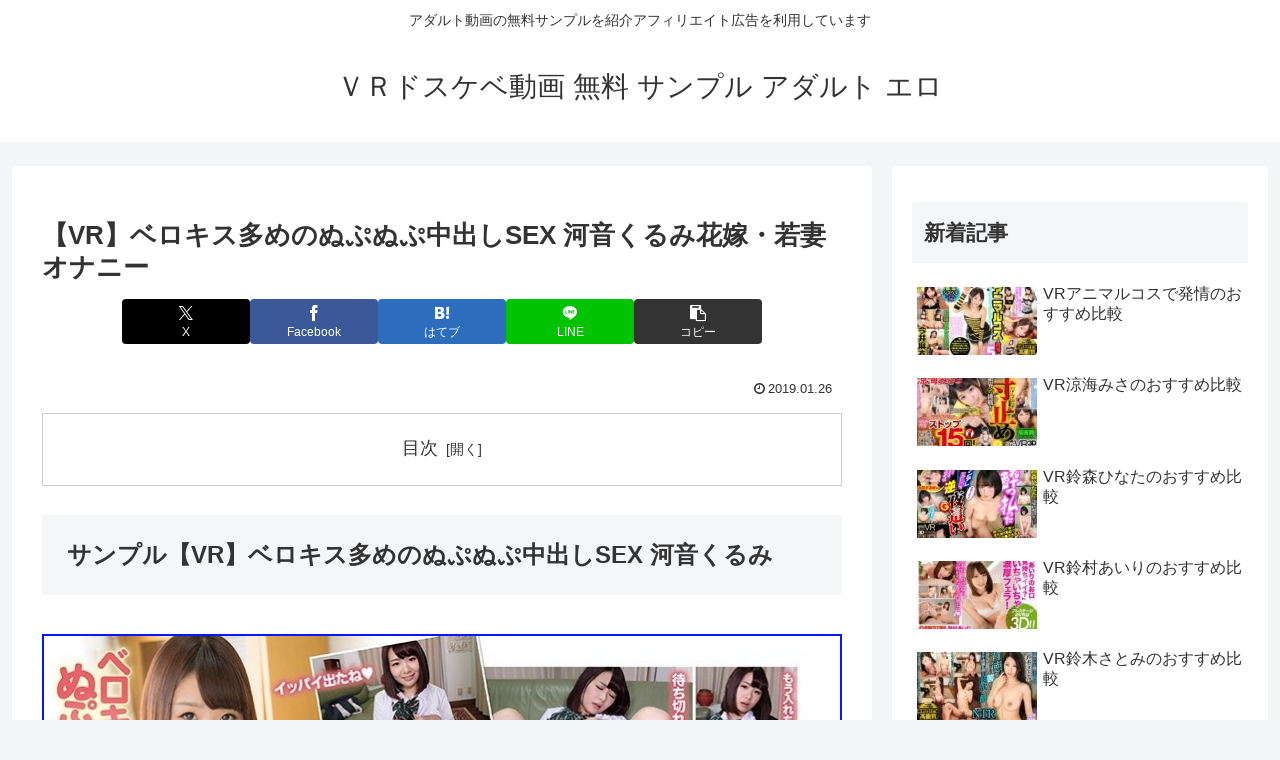

--- FILE ---
content_type: text/javascript
request_url: https://accaii.com/init
body_size: 161
content:
typeof window.accaii.init==='function'?window.accaii.init('4139d73d2fe65aef'):0;

--- FILE ---
content_type: text/javascript; charset=utf-8
request_url: https://accaii.com/karibiancom/script?ck1=0&xno=4139d73d2fe65aef&tz=0&scr=1280.720.24&inw=1280&dpr=1&ori=0&tch=0&geo=1&nav=Mozilla%2F5.0%20(Macintosh%3B%20Intel%20Mac%20OS%20X%2010_15_7)%20AppleWebKit%2F537.36%20(KHTML%2C%20like%20Gecko)%20Chrome%2F131.0.0.0%20Safari%2F537.36%3B%20ClaudeBot%2F1.0%3B%20%2Bclaudebot%40anthropic.com)&url=https%3A%2F%2Fkaribiancom.com%2F45931-2%2F&ttl=%E3%80%90VR%E3%80%91%E3%83%99%E3%83%AD%E3%82%AD%E3%82%B9%E5%A4%9A%E3%82%81%E3%81%AE%E3%81%AC%E3%81%B7%E3%81%AC%E3%81%B7%E4%B8%AD%E5%87%BA%E3%81%97SEX%20%E6%B2%B3%E9%9F%B3%E3%81%8F%E3%82%8B%E3%81%BF%E8%8A%B1%E5%AB%81%E3%83%BB%E8%8B%A5%E5%A6%BB%E3%82%AA%E3%83%8A%E3%83%8B%E3%83%BC%20%7C%20%EF%BC%B6%EF%BC%B2%E3%83%89%E3%82%B9%E3%82%B1%E3%83%99%E5%8B%95%E7%94%BB%20%E7%84%A1%E6%96%99%20%E3%82%B5%E3%83%B3%E3%83%97%E3%83%AB%20%E3%82%A2%E3%83%80%E3%83%AB%E3%83%88%20%E3%82%A8%E3%83%AD&if=0&ct=0&wd=0&mile=&ref=&now=1769108246898
body_size: 195
content:
window.accaii.save('fd969664ac47464e.68ce223b.697270b1.265.2c.38.2','karibiancom.com');
window.accaii.ready(true);